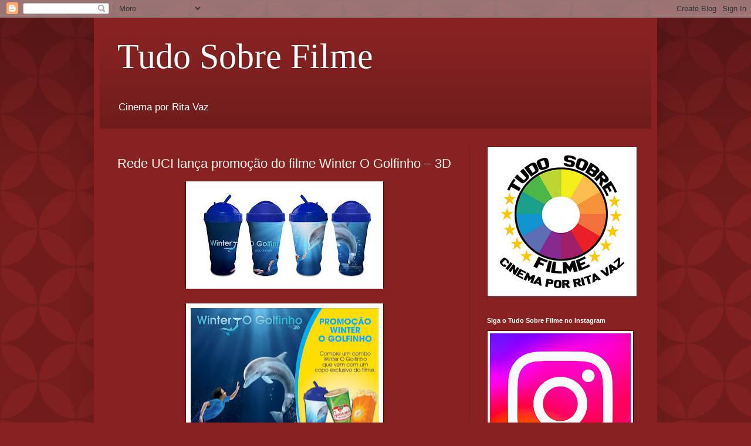

--- FILE ---
content_type: text/html; charset=UTF-8
request_url: http://www.tudosobrefilme.com.br/2011/10/rede-uci-lanca-promocao-do-filme-winter.html
body_size: 14598
content:
<!DOCTYPE html>
<html class='v2' dir='ltr' lang='pt-BR'>
<head>
<link href='https://www.blogger.com/static/v1/widgets/335934321-css_bundle_v2.css' rel='stylesheet' type='text/css'/>
<meta content='width=1100' name='viewport'/>
<meta content='text/html; charset=UTF-8' http-equiv='Content-Type'/>
<meta content='blogger' name='generator'/>
<link href='http://www.tudosobrefilme.com.br/favicon.ico' rel='icon' type='image/x-icon'/>
<link href='http://www.tudosobrefilme.com.br/2011/10/rede-uci-lanca-promocao-do-filme-winter.html' rel='canonical'/>
<link rel="alternate" type="application/atom+xml" title="Tudo Sobre Filme  - Atom" href="http://www.tudosobrefilme.com.br/feeds/posts/default" />
<link rel="alternate" type="application/rss+xml" title="Tudo Sobre Filme  - RSS" href="http://www.tudosobrefilme.com.br/feeds/posts/default?alt=rss" />
<link rel="service.post" type="application/atom+xml" title="Tudo Sobre Filme  - Atom" href="https://www.blogger.com/feeds/1190572944538169148/posts/default" />

<link rel="alternate" type="application/atom+xml" title="Tudo Sobre Filme  - Atom" href="http://www.tudosobrefilme.com.br/feeds/7585629153763589983/comments/default" />
<!--Can't find substitution for tag [blog.ieCssRetrofitLinks]-->
<link href='https://blogger.googleusercontent.com/img/b/R29vZ2xl/AVvXsEiLKvtLYsR5wB8iZ1Nrya3YF0ionf2v4Xs7hnLv6vqgc5aUEAgg69OL3kwwnSNW_CIrUW9xsGjzSHWX729dKL0Db-lu8skZnaZPA2IMlmYAH19GcG7EzvFj4CQ6UcMh1RQMoydIPQBjjOk/s320/Copos+-+promo%25C3%25A7%25C3%25A3o+-+Winter+-+O+Golfinho.jpg' rel='image_src'/>
<meta content='http://www.tudosobrefilme.com.br/2011/10/rede-uci-lanca-promocao-do-filme-winter.html' property='og:url'/>
<meta content='Rede UCI lança promoção do filme Winter O Golfinho – 3D' property='og:title'/>
<meta content='  Com a chegada do mês das crianças, a UCI traz um presente em dose dupla para os pequenos. A partir do próximo dia 14, a rede exibe, em tod...' property='og:description'/>
<meta content='https://blogger.googleusercontent.com/img/b/R29vZ2xl/AVvXsEiLKvtLYsR5wB8iZ1Nrya3YF0ionf2v4Xs7hnLv6vqgc5aUEAgg69OL3kwwnSNW_CIrUW9xsGjzSHWX729dKL0Db-lu8skZnaZPA2IMlmYAH19GcG7EzvFj4CQ6UcMh1RQMoydIPQBjjOk/w1200-h630-p-k-no-nu/Copos+-+promo%25C3%25A7%25C3%25A3o+-+Winter+-+O+Golfinho.jpg' property='og:image'/>
<title>Tudo Sobre Filme : Rede UCI lança promoção do filme Winter O Golfinho &#8211; 3D</title>
<style id='page-skin-1' type='text/css'><!--
/*
-----------------------------------------------
Blogger Template Style
Name:     Simple
Designer: Blogger
URL:      www.blogger.com
----------------------------------------------- */
/* Content
----------------------------------------------- */
body {
font: normal normal 12px Arial, Tahoma, Helvetica, FreeSans, sans-serif;
color: #fff5ee;
background: #882222 url(//themes.googleusercontent.com/image?id=0BwVBOzw_-hbMODkzNDVjYTEtYzNiYi00YjRkLThkZjAtOGM0MGI5NzRhZjM4) repeat scroll top left;
padding: 0 40px 40px 40px;
}
html body .region-inner {
min-width: 0;
max-width: 100%;
width: auto;
}
h2 {
font-size: 22px;
}
a:link {
text-decoration:none;
color: #ffffcc;
}
a:visited {
text-decoration:none;
color: #ddbb99;
}
a:hover {
text-decoration:underline;
color: #ffffff;
}
.body-fauxcolumn-outer .fauxcolumn-inner {
background: transparent none repeat scroll top left;
_background-image: none;
}
.body-fauxcolumn-outer .cap-top {
position: absolute;
z-index: 1;
height: 400px;
width: 100%;
}
.body-fauxcolumn-outer .cap-top .cap-left {
width: 100%;
background: transparent url(https://resources.blogblog.com/blogblog/data/1kt/simple/gradients_deep.png) repeat-x scroll top left;
_background-image: none;
}
.content-outer {
-moz-box-shadow: 0 0 40px rgba(0, 0, 0, .15);
-webkit-box-shadow: 0 0 5px rgba(0, 0, 0, .15);
-goog-ms-box-shadow: 0 0 10px #333333;
box-shadow: 0 0 40px rgba(0, 0, 0, .15);
margin-bottom: 1px;
}
.content-inner {
padding: 10px 10px;
}
.content-inner {
background-color: #882222;
}
/* Header
----------------------------------------------- */
.header-outer {
background: transparent url(https://resources.blogblog.com/blogblog/data/1kt/simple/gradients_deep.png) repeat-x scroll 0 -400px;
_background-image: none;
}
.Header h1 {
font: normal normal 60px Georgia, Utopia, 'Palatino Linotype', Palatino, serif;
color: #ffffff;
text-shadow: -1px -1px 1px rgba(0, 0, 0, .2);
}
.Header h1 a {
color: #ffffff;
}
.Header .description {
font-size: 140%;
color: #ffffff;
}
.header-inner .Header .titlewrapper {
padding: 22px 30px;
}
.header-inner .Header .descriptionwrapper {
padding: 0 30px;
}
/* Tabs
----------------------------------------------- */
.tabs-inner .section:first-child {
border-top: 0 solid #772222;
}
.tabs-inner .section:first-child ul {
margin-top: -0;
border-top: 0 solid #772222;
border-left: 0 solid #772222;
border-right: 0 solid #772222;
}
.tabs-inner .widget ul {
background: #662222 none repeat-x scroll 0 -800px;
_background-image: none;
border-bottom: 1px solid #772222;
margin-top: 1px;
margin-left: -30px;
margin-right: -30px;
}
.tabs-inner .widget li a {
display: inline-block;
padding: .6em 1em;
font: normal normal 14px Arial, Tahoma, Helvetica, FreeSans, sans-serif;
color: #ffffcc;
border-left: 1px solid #882222;
border-right: 0 solid #772222;
}
.tabs-inner .widget li:first-child a {
border-left: none;
}
.tabs-inner .widget li.selected a, .tabs-inner .widget li a:hover {
color: #ffffff;
background-color: #552222;
text-decoration: none;
}
/* Columns
----------------------------------------------- */
.main-outer {
border-top: 0 solid #772222;
}
.fauxcolumn-left-outer .fauxcolumn-inner {
border-right: 1px solid #772222;
}
.fauxcolumn-right-outer .fauxcolumn-inner {
border-left: 1px solid #772222;
}
/* Headings
----------------------------------------------- */
div.widget > h2,
div.widget h2.title {
margin: 0 0 1em 0;
font: normal bold 11px Arial, Tahoma, Helvetica, FreeSans, sans-serif;
color: #ffffff;
}
/* Widgets
----------------------------------------------- */
.widget .zippy {
color: #999999;
text-shadow: 2px 2px 1px rgba(0, 0, 0, .1);
}
.widget .popular-posts ul {
list-style: none;
}
/* Posts
----------------------------------------------- */
h2.date-header {
font: normal bold 11px Arial, Tahoma, Helvetica, FreeSans, sans-serif;
}
.date-header span {
background-color: transparent;
color: #fff5ee;
padding: inherit;
letter-spacing: inherit;
margin: inherit;
}
.main-inner {
padding-top: 30px;
padding-bottom: 30px;
}
.main-inner .column-center-inner {
padding: 0 15px;
}
.main-inner .column-center-inner .section {
margin: 0 15px;
}
.post {
margin: 0 0 25px 0;
}
h3.post-title, .comments h4 {
font: normal normal 22px Arial, Tahoma, Helvetica, FreeSans, sans-serif;
margin: .75em 0 0;
}
.post-body {
font-size: 110%;
line-height: 1.4;
position: relative;
}
.post-body img, .post-body .tr-caption-container, .Profile img, .Image img,
.BlogList .item-thumbnail img {
padding: 4px;
background: #ffffff;
border: 1px solid #660000;
-moz-box-shadow: 1px 1px 5px rgba(0, 0, 0, .1);
-webkit-box-shadow: 1px 1px 5px rgba(0, 0, 0, .1);
box-shadow: 1px 1px 5px rgba(0, 0, 0, .1);
}
.post-body img, .post-body .tr-caption-container {
padding: 8px;
}
.post-body .tr-caption-container {
color: #333333;
}
.post-body .tr-caption-container img {
padding: 0;
background: transparent;
border: none;
-moz-box-shadow: 0 0 0 rgba(0, 0, 0, .1);
-webkit-box-shadow: 0 0 0 rgba(0, 0, 0, .1);
box-shadow: 0 0 0 rgba(0, 0, 0, .1);
}
.post-header {
margin: 0 0 1.5em;
line-height: 1.6;
font-size: 90%;
}
.post-footer {
margin: 20px -2px 0;
padding: 5px 10px;
color: #eeddcc;
background-color: #772222;
border-bottom: 1px solid transparent;
line-height: 1.6;
font-size: 90%;
}
#comments .comment-author {
padding-top: 1.5em;
border-top: 1px solid #772222;
background-position: 0 1.5em;
}
#comments .comment-author:first-child {
padding-top: 0;
border-top: none;
}
.avatar-image-container {
margin: .2em 0 0;
}
#comments .avatar-image-container img {
border: 1px solid #660000;
}
/* Comments
----------------------------------------------- */
.comments .comments-content .icon.blog-author {
background-repeat: no-repeat;
background-image: url([data-uri]);
}
.comments .comments-content .loadmore a {
border-top: 1px solid #999999;
border-bottom: 1px solid #999999;
}
.comments .comment-thread.inline-thread {
background-color: #772222;
}
.comments .continue {
border-top: 2px solid #999999;
}
/* Accents
---------------------------------------------- */
.section-columns td.columns-cell {
border-left: 1px solid #772222;
}
.blog-pager {
background: transparent none no-repeat scroll top center;
}
.blog-pager-older-link, .home-link,
.blog-pager-newer-link {
background-color: #882222;
padding: 5px;
}
.footer-outer {
border-top: 0 dashed #bbbbbb;
}
/* Mobile
----------------------------------------------- */
body.mobile  {
background-size: auto;
}
.mobile .body-fauxcolumn-outer {
background: transparent none repeat scroll top left;
}
.mobile .body-fauxcolumn-outer .cap-top {
background-size: 100% auto;
}
.mobile .content-outer {
-webkit-box-shadow: 0 0 3px rgba(0, 0, 0, .15);
box-shadow: 0 0 3px rgba(0, 0, 0, .15);
}
.mobile .tabs-inner .widget ul {
margin-left: 0;
margin-right: 0;
}
.mobile .post {
margin: 0;
}
.mobile .main-inner .column-center-inner .section {
margin: 0;
}
.mobile .date-header span {
padding: 0.1em 10px;
margin: 0 -10px;
}
.mobile h3.post-title {
margin: 0;
}
.mobile .blog-pager {
background: transparent none no-repeat scroll top center;
}
.mobile .footer-outer {
border-top: none;
}
.mobile .main-inner, .mobile .footer-inner {
background-color: #882222;
}
.mobile-index-contents {
color: #fff5ee;
}
.mobile-link-button {
background-color: #ffffcc;
}
.mobile-link-button a:link, .mobile-link-button a:visited {
color: #882222;
}
.mobile .tabs-inner .section:first-child {
border-top: none;
}
.mobile .tabs-inner .PageList .widget-content {
background-color: #552222;
color: #ffffff;
border-top: 1px solid #772222;
border-bottom: 1px solid #772222;
}
.mobile .tabs-inner .PageList .widget-content .pagelist-arrow {
border-left: 1px solid #772222;
}

--></style>
<style id='template-skin-1' type='text/css'><!--
body {
min-width: 960px;
}
.content-outer, .content-fauxcolumn-outer, .region-inner {
min-width: 960px;
max-width: 960px;
_width: 960px;
}
.main-inner .columns {
padding-left: 0;
padding-right: 310px;
}
.main-inner .fauxcolumn-center-outer {
left: 0;
right: 310px;
/* IE6 does not respect left and right together */
_width: expression(this.parentNode.offsetWidth -
parseInt("0") -
parseInt("310px") + 'px');
}
.main-inner .fauxcolumn-left-outer {
width: 0;
}
.main-inner .fauxcolumn-right-outer {
width: 310px;
}
.main-inner .column-left-outer {
width: 0;
right: 100%;
margin-left: -0;
}
.main-inner .column-right-outer {
width: 310px;
margin-right: -310px;
}
#layout {
min-width: 0;
}
#layout .content-outer {
min-width: 0;
width: 800px;
}
#layout .region-inner {
min-width: 0;
width: auto;
}
body#layout div.add_widget {
padding: 8px;
}
body#layout div.add_widget a {
margin-left: 32px;
}
--></style>
<style>
    body {background-image:url(\/\/themes.googleusercontent.com\/image?id=0BwVBOzw_-hbMODkzNDVjYTEtYzNiYi00YjRkLThkZjAtOGM0MGI5NzRhZjM4);}
    
@media (max-width: 200px) { body {background-image:url(\/\/themes.googleusercontent.com\/image?id=0BwVBOzw_-hbMODkzNDVjYTEtYzNiYi00YjRkLThkZjAtOGM0MGI5NzRhZjM4&options=w200);}}
@media (max-width: 400px) and (min-width: 201px) { body {background-image:url(\/\/themes.googleusercontent.com\/image?id=0BwVBOzw_-hbMODkzNDVjYTEtYzNiYi00YjRkLThkZjAtOGM0MGI5NzRhZjM4&options=w400);}}
@media (max-width: 800px) and (min-width: 401px) { body {background-image:url(\/\/themes.googleusercontent.com\/image?id=0BwVBOzw_-hbMODkzNDVjYTEtYzNiYi00YjRkLThkZjAtOGM0MGI5NzRhZjM4&options=w800);}}
@media (max-width: 1200px) and (min-width: 801px) { body {background-image:url(\/\/themes.googleusercontent.com\/image?id=0BwVBOzw_-hbMODkzNDVjYTEtYzNiYi00YjRkLThkZjAtOGM0MGI5NzRhZjM4&options=w1200);}}
/* Last tag covers anything over one higher than the previous max-size cap. */
@media (min-width: 1201px) { body {background-image:url(\/\/themes.googleusercontent.com\/image?id=0BwVBOzw_-hbMODkzNDVjYTEtYzNiYi00YjRkLThkZjAtOGM0MGI5NzRhZjM4&options=w1600);}}
  </style>
<link href='https://www.blogger.com/dyn-css/authorization.css?targetBlogID=1190572944538169148&amp;zx=e538e7b3-18f3-4fc5-934c-fc3d939adf12' media='none' onload='if(media!=&#39;all&#39;)media=&#39;all&#39;' rel='stylesheet'/><noscript><link href='https://www.blogger.com/dyn-css/authorization.css?targetBlogID=1190572944538169148&amp;zx=e538e7b3-18f3-4fc5-934c-fc3d939adf12' rel='stylesheet'/></noscript>
<meta name='google-adsense-platform-account' content='ca-host-pub-1556223355139109'/>
<meta name='google-adsense-platform-domain' content='blogspot.com'/>

<!-- data-ad-client=ca-pub-1134397007587808 -->

</head>
<body class='loading variant-deep'>
<div class='navbar section' id='navbar' name='Navbar'><div class='widget Navbar' data-version='1' id='Navbar1'><script type="text/javascript">
    function setAttributeOnload(object, attribute, val) {
      if(window.addEventListener) {
        window.addEventListener('load',
          function(){ object[attribute] = val; }, false);
      } else {
        window.attachEvent('onload', function(){ object[attribute] = val; });
      }
    }
  </script>
<div id="navbar-iframe-container"></div>
<script type="text/javascript" src="https://apis.google.com/js/platform.js"></script>
<script type="text/javascript">
      gapi.load("gapi.iframes:gapi.iframes.style.bubble", function() {
        if (gapi.iframes && gapi.iframes.getContext) {
          gapi.iframes.getContext().openChild({
              url: 'https://www.blogger.com/navbar/1190572944538169148?po\x3d7585629153763589983\x26origin\x3dhttp://www.tudosobrefilme.com.br',
              where: document.getElementById("navbar-iframe-container"),
              id: "navbar-iframe"
          });
        }
      });
    </script><script type="text/javascript">
(function() {
var script = document.createElement('script');
script.type = 'text/javascript';
script.src = '//pagead2.googlesyndication.com/pagead/js/google_top_exp.js';
var head = document.getElementsByTagName('head')[0];
if (head) {
head.appendChild(script);
}})();
</script>
</div></div>
<div class='body-fauxcolumns'>
<div class='fauxcolumn-outer body-fauxcolumn-outer'>
<div class='cap-top'>
<div class='cap-left'></div>
<div class='cap-right'></div>
</div>
<div class='fauxborder-left'>
<div class='fauxborder-right'></div>
<div class='fauxcolumn-inner'>
</div>
</div>
<div class='cap-bottom'>
<div class='cap-left'></div>
<div class='cap-right'></div>
</div>
</div>
</div>
<div class='content'>
<div class='content-fauxcolumns'>
<div class='fauxcolumn-outer content-fauxcolumn-outer'>
<div class='cap-top'>
<div class='cap-left'></div>
<div class='cap-right'></div>
</div>
<div class='fauxborder-left'>
<div class='fauxborder-right'></div>
<div class='fauxcolumn-inner'>
</div>
</div>
<div class='cap-bottom'>
<div class='cap-left'></div>
<div class='cap-right'></div>
</div>
</div>
</div>
<div class='content-outer'>
<div class='content-cap-top cap-top'>
<div class='cap-left'></div>
<div class='cap-right'></div>
</div>
<div class='fauxborder-left content-fauxborder-left'>
<div class='fauxborder-right content-fauxborder-right'></div>
<div class='content-inner'>
<header>
<div class='header-outer'>
<div class='header-cap-top cap-top'>
<div class='cap-left'></div>
<div class='cap-right'></div>
</div>
<div class='fauxborder-left header-fauxborder-left'>
<div class='fauxborder-right header-fauxborder-right'></div>
<div class='region-inner header-inner'>
<div class='header section' id='header' name='Cabeçalho'><div class='widget Header' data-version='1' id='Header1'>
<div id='header-inner'>
<div class='titlewrapper'>
<h1 class='title'>
<a href='http://www.tudosobrefilme.com.br/'>
Tudo Sobre Filme 
</a>
</h1>
</div>
<div class='descriptionwrapper'>
<p class='description'><span>Cinema por Rita Vaz </span></p>
</div>
</div>
</div></div>
</div>
</div>
<div class='header-cap-bottom cap-bottom'>
<div class='cap-left'></div>
<div class='cap-right'></div>
</div>
</div>
</header>
<div class='tabs-outer'>
<div class='tabs-cap-top cap-top'>
<div class='cap-left'></div>
<div class='cap-right'></div>
</div>
<div class='fauxborder-left tabs-fauxborder-left'>
<div class='fauxborder-right tabs-fauxborder-right'></div>
<div class='region-inner tabs-inner'>
<div class='tabs no-items section' id='crosscol' name='Entre colunas'></div>
<div class='tabs no-items section' id='crosscol-overflow' name='Cross-Column 2'></div>
</div>
</div>
<div class='tabs-cap-bottom cap-bottom'>
<div class='cap-left'></div>
<div class='cap-right'></div>
</div>
</div>
<div class='main-outer'>
<div class='main-cap-top cap-top'>
<div class='cap-left'></div>
<div class='cap-right'></div>
</div>
<div class='fauxborder-left main-fauxborder-left'>
<div class='fauxborder-right main-fauxborder-right'></div>
<div class='region-inner main-inner'>
<div class='columns fauxcolumns'>
<div class='fauxcolumn-outer fauxcolumn-center-outer'>
<div class='cap-top'>
<div class='cap-left'></div>
<div class='cap-right'></div>
</div>
<div class='fauxborder-left'>
<div class='fauxborder-right'></div>
<div class='fauxcolumn-inner'>
</div>
</div>
<div class='cap-bottom'>
<div class='cap-left'></div>
<div class='cap-right'></div>
</div>
</div>
<div class='fauxcolumn-outer fauxcolumn-left-outer'>
<div class='cap-top'>
<div class='cap-left'></div>
<div class='cap-right'></div>
</div>
<div class='fauxborder-left'>
<div class='fauxborder-right'></div>
<div class='fauxcolumn-inner'>
</div>
</div>
<div class='cap-bottom'>
<div class='cap-left'></div>
<div class='cap-right'></div>
</div>
</div>
<div class='fauxcolumn-outer fauxcolumn-right-outer'>
<div class='cap-top'>
<div class='cap-left'></div>
<div class='cap-right'></div>
</div>
<div class='fauxborder-left'>
<div class='fauxborder-right'></div>
<div class='fauxcolumn-inner'>
</div>
</div>
<div class='cap-bottom'>
<div class='cap-left'></div>
<div class='cap-right'></div>
</div>
</div>
<!-- corrects IE6 width calculation -->
<div class='columns-inner'>
<div class='column-center-outer'>
<div class='column-center-inner'>
<div class='main section' id='main' name='Principal'><div class='widget Blog' data-version='1' id='Blog1'>
<div class='blog-posts hfeed'>

          <div class="date-outer">
        

          <div class="date-posts">
        
<div class='post-outer'>
<div class='post hentry uncustomized-post-template' itemprop='blogPost' itemscope='itemscope' itemtype='http://schema.org/BlogPosting'>
<meta content='https://blogger.googleusercontent.com/img/b/R29vZ2xl/AVvXsEiLKvtLYsR5wB8iZ1Nrya3YF0ionf2v4Xs7hnLv6vqgc5aUEAgg69OL3kwwnSNW_CIrUW9xsGjzSHWX729dKL0Db-lu8skZnaZPA2IMlmYAH19GcG7EzvFj4CQ6UcMh1RQMoydIPQBjjOk/s320/Copos+-+promo%25C3%25A7%25C3%25A3o+-+Winter+-+O+Golfinho.jpg' itemprop='image_url'/>
<meta content='1190572944538169148' itemprop='blogId'/>
<meta content='7585629153763589983' itemprop='postId'/>
<a name='7585629153763589983'></a>
<h3 class='post-title entry-title' itemprop='name'>
Rede UCI lança promoção do filme Winter O Golfinho &#8211; 3D
</h3>
<div class='post-header'>
<div class='post-header-line-1'></div>
</div>
<div class='post-body entry-content' id='post-body-7585629153763589983' itemprop='description articleBody'>
<div class="separator" style="clear: both; text-align: center;"><a href="https://blogger.googleusercontent.com/img/b/R29vZ2xl/AVvXsEiLKvtLYsR5wB8iZ1Nrya3YF0ionf2v4Xs7hnLv6vqgc5aUEAgg69OL3kwwnSNW_CIrUW9xsGjzSHWX729dKL0Db-lu8skZnaZPA2IMlmYAH19GcG7EzvFj4CQ6UcMh1RQMoydIPQBjjOk/s1600/Copos+-+promo%25C3%25A7%25C3%25A3o+-+Winter+-+O+Golfinho.jpg" imageanchor="1" style="margin-left: 1em; margin-right: 1em;"><img border="0" height="167px" kca="true" src="https://blogger.googleusercontent.com/img/b/R29vZ2xl/AVvXsEiLKvtLYsR5wB8iZ1Nrya3YF0ionf2v4Xs7hnLv6vqgc5aUEAgg69OL3kwwnSNW_CIrUW9xsGjzSHWX729dKL0Db-lu8skZnaZPA2IMlmYAH19GcG7EzvFj4CQ6UcMh1RQMoydIPQBjjOk/s320/Copos+-+promo%25C3%25A7%25C3%25A3o+-+Winter+-+O+Golfinho.jpg" width="320px" /></a></div><br />
<div class="separator" style="clear: both; text-align: center;"><a href="https://blogger.googleusercontent.com/img/b/R29vZ2xl/AVvXsEjOxZ-RZ99L10s5PFyufcfYF7E9hPh1uat73p8R01u8jxU4vPDLdWzUdETCDz18SrH1vy5_biFw-v0PrPJmlpraLlrioztSX4xBH-VMiNevbEOePPKrGEvNM4AAA1YS1RMZ5zvwQSDl49U/s1600/Promo%25C3%25A7%25C3%25A3o+Winter+-+O+Golfinho.jpg" imageanchor="1" style="margin-left: 1em; margin-right: 1em;"><img border="0" height="289px" kca="true" src="https://blogger.googleusercontent.com/img/b/R29vZ2xl/AVvXsEjOxZ-RZ99L10s5PFyufcfYF7E9hPh1uat73p8R01u8jxU4vPDLdWzUdETCDz18SrH1vy5_biFw-v0PrPJmlpraLlrioztSX4xBH-VMiNevbEOePPKrGEvNM4AAA1YS1RMZ5zvwQSDl49U/s320/Promo%25C3%25A7%25C3%25A3o+Winter+-+O+Golfinho.jpg" width="320px" /></a></div><br />
Com a chegada do mês das crianças, a UCI traz um presente em dose dupla para os pequenos. A partir do próximo dia 14, a rede exibe, em todos os seus cinemas, o filme &#8220;Winter O Golfinho&#8221; em 3D. A estreia ainda virá acompanhada de uma promoção exclusiva: na compra de um combo &#8220;Winter O Gofinho&#8221;, o espectador leva um copo exclusivo e personalizado do filme.<br />
<br />
<br />
O longa traz a história de um simpático golfinho fêmea que perdeu a barbatana da cauda ao ficar preso numa armadilha para caranguejos no litoral da Florida, nos Estados Unidos. Winter é transportada para o aquário marinho de Clearwater, onde irá surpreender os veterinários com o seu carisma e recuperação. <br />
<br />
Vale a pena conferir a história de coragem deste golfinho e participar da promoção exclusiva da Rede UCI (válida até os estoques esgotarem). Para mais informações sobre o filme, a programação e os cinemas da rede UCI, acesse o site (www.ucicinemas.com.br) e/ou as redes sociais (<a href="http://www.ucicinemas.com.br/redes+sociais">www.ucicinemas.com.br/redes+sociais</a>).
<div style='clear: both;'></div>
</div>
<div class='post-footer'>
<div class='post-footer-line post-footer-line-1'>
<span class='post-author vcard'>
</span>
<span class='post-timestamp'>
</span>
<span class='post-comment-link'>
</span>
<span class='post-icons'>
<span class='item-action'>
<a href='https://www.blogger.com/email-post/1190572944538169148/7585629153763589983' title='Enviar esta postagem'>
<img alt='' class='icon-action' height='13' src='https://resources.blogblog.com/img/icon18_email.gif' width='18'/>
</a>
</span>
<span class='item-control blog-admin pid-554310845'>
<a href='https://www.blogger.com/post-edit.g?blogID=1190572944538169148&postID=7585629153763589983&from=pencil' title='Editar post'>
<img alt='' class='icon-action' height='18' src='https://resources.blogblog.com/img/icon18_edit_allbkg.gif' width='18'/>
</a>
</span>
</span>
<div class='post-share-buttons goog-inline-block'>
<a class='goog-inline-block share-button sb-email' href='https://www.blogger.com/share-post.g?blogID=1190572944538169148&postID=7585629153763589983&target=email' target='_blank' title='Enviar por e-mail'><span class='share-button-link-text'>Enviar por e-mail</span></a><a class='goog-inline-block share-button sb-blog' href='https://www.blogger.com/share-post.g?blogID=1190572944538169148&postID=7585629153763589983&target=blog' onclick='window.open(this.href, "_blank", "height=270,width=475"); return false;' target='_blank' title='Postar no blog!'><span class='share-button-link-text'>Postar no blog!</span></a><a class='goog-inline-block share-button sb-twitter' href='https://www.blogger.com/share-post.g?blogID=1190572944538169148&postID=7585629153763589983&target=twitter' target='_blank' title='Compartilhar no X'><span class='share-button-link-text'>Compartilhar no X</span></a><a class='goog-inline-block share-button sb-facebook' href='https://www.blogger.com/share-post.g?blogID=1190572944538169148&postID=7585629153763589983&target=facebook' onclick='window.open(this.href, "_blank", "height=430,width=640"); return false;' target='_blank' title='Compartilhar no Facebook'><span class='share-button-link-text'>Compartilhar no Facebook</span></a><a class='goog-inline-block share-button sb-pinterest' href='https://www.blogger.com/share-post.g?blogID=1190572944538169148&postID=7585629153763589983&target=pinterest' target='_blank' title='Compartilhar com o Pinterest'><span class='share-button-link-text'>Compartilhar com o Pinterest</span></a>
</div>
</div>
<div class='post-footer-line post-footer-line-2'>
<span class='post-labels'>
</span>
</div>
<div class='post-footer-line post-footer-line-3'>
<span class='post-location'>
</span>
</div>
</div>
</div>
<div class='comments' id='comments'>
<a name='comments'></a>
<h4>Nenhum comentário:</h4>
<div id='Blog1_comments-block-wrapper'>
<dl class='avatar-comment-indent' id='comments-block'>
</dl>
</div>
<p class='comment-footer'>
<a href='https://www.blogger.com/comment/fullpage/post/1190572944538169148/7585629153763589983' onclick='javascript:window.open(this.href, "bloggerPopup", "toolbar=0,location=0,statusbar=1,menubar=0,scrollbars=yes,width=640,height=500"); return false;'>Postar um comentário</a>
</p>
</div>
</div>

        </div></div>
      
</div>
<div class='blog-pager' id='blog-pager'>
<span id='blog-pager-newer-link'>
<a class='blog-pager-newer-link' href='http://www.tudosobrefilme.com.br/2011/10/jedicon-pr-2011.html' id='Blog1_blog-pager-newer-link' title='Postagem mais recente'>Postagem mais recente</a>
</span>
<span id='blog-pager-older-link'>
<a class='blog-pager-older-link' href='http://www.tudosobrefilme.com.br/2011/10/quer-viajar-para-muito-longe.html' id='Blog1_blog-pager-older-link' title='Postagem mais antiga'>Postagem mais antiga</a>
</span>
<a class='home-link' href='http://www.tudosobrefilme.com.br/'>Página inicial</a>
</div>
<div class='clear'></div>
<div class='post-feeds'>
<div class='feed-links'>
Assinar:
<a class='feed-link' href='http://www.tudosobrefilme.com.br/feeds/7585629153763589983/comments/default' target='_blank' type='application/atom+xml'>Postar comentários (Atom)</a>
</div>
</div>
</div><div class='widget FeaturedPost' data-version='1' id='FeaturedPost1'>
<div class='post-summary'>
<h3><a href='http://www.tudosobrefilme.com.br/2026/01/revelado-o-cartaz-de-velhos-bandidos.html'>Revelado o cartaz de &#39;Velhos Bandidos&#39;</a></h3>
<p>
Comédia de ação de Claudio Torres chega aos cinemas em 26 de março A Paris Filmes divulgou hoje, 15 de janeiro, o cartaz oficial de Velhos B...
</p>
</div>
<style type='text/css'>
    .image {
      width: 100%;
    }
  </style>
<div class='clear'></div>
</div><div class='widget PopularPosts' data-version='1' id='PopularPosts1'>
<div class='widget-content popular-posts'>
<ul>
<li>
<div class='item-content'>
<div class='item-thumbnail'>
<a href='http://www.tudosobrefilme.com.br/2022/03/programacao-sesc-digital.html' target='_blank'>
<img alt='' border='0' src='https://blogger.googleusercontent.com/img/a/AVvXsEiPaVwTfMVCyNOwPNMx6TXMOXSAnZXX4Dn0s3v5TFPbXtchcyUYDfoiYVOVq05taFfofzVeNgFs4w8MCidPebKC3LLYS-K6Xc0FiMPvbhcu1j6NFhFQtKrtA-qQN1p0yxkBPj96ylASjIIIEcX_igAg6ysGp_-Ps4XGbHDm8RGCmHTr4sUycAj9ikCglw=w72-h72-p-k-no-nu'/>
</a>
</div>
<div class='item-title'><a href='http://www.tudosobrefilme.com.br/2022/03/programacao-sesc-digital.html'>Programação  SESC DIGITAL</a></div>
<div class='item-snippet'>A VIDA DE DIANE, de Kent Jones, O DESCONHECIDO DE SHANDIGOR, de Jean-Louis Roy e HISTÓRIAS QUE SÓ EXISTEM QUANDO LEMBRADAS, de Julia Murat, ...</div>
</div>
<div style='clear: both;'></div>
</li>
<li>
<div class='item-content'>
<div class='item-thumbnail'>
<a href='http://www.tudosobrefilme.com.br/2024/12/programacao-cinesystem.html' target='_blank'>
<img alt='' border='0' src='https://blogger.googleusercontent.com/img/b/R29vZ2xl/AVvXsEim8y_8Mo1paWIGo-Oz4EI6I4eBKKstdFWm46zG8S5TAZKImVyiiLzfq7n0-4BQ-GbOL1XAlN3PFMAZCjtTiE_RAa10U8NLuDpy-vt-FcFmp5zUpmonMFRr5sE6NcXSnNdGcdyF_ZolNqPy35BDoAkq2ArtyOaJlvspAF7vy6ycu9jahF4XunzC9JtUkprN/w72-h72-p-k-no-nu/10.jpg'/>
</a>
</div>
<div class='item-title'><a href='http://www.tudosobrefilme.com.br/2024/12/programacao-cinesystem.html'>Programação- Cinesystem</a></div>
<div class='item-snippet'>ESTREIAS&#160; &#160;   Mufasa - O rei leão (Disney) 1h58 (10) -   &#160;   Cine Atelier: &#160;   Como ganhar milhões antes que a avó morra (Paris) 2h07 (10) -...</div>
</div>
<div style='clear: both;'></div>
</li>
<li>
<div class='item-content'>
<div class='item-thumbnail'>
<a href='http://www.tudosobrefilme.com.br/2025/06/programacao-cinesystem.html' target='_blank'>
<img alt='' border='0' src='https://blogger.googleusercontent.com/img/b/R29vZ2xl/AVvXsEjHqi-eFQAkDXGTMN_Zxa-YrweS-pjJicB1FUCyiuhIaLH2_32gO2D4RVk4Ut1_Wow6_hHFcyZRcWTixXsGYiAmSIvhpLwyMYqsKp-oUsrxekTfsdKKENrUwe5tfwOoXMRC62GgaleDJUfqqCY4mM8K4G-s-yUb1UdaGgu0KzSSloRBuE6ChR7T_PdH1TD4/w72-h72-p-k-no-nu/10.jpg'/>
</a>
</div>
<div class='item-title'><a href='http://www.tudosobrefilme.com.br/2025/06/programacao-cinesystem.html'>Programação Cinesystem</a></div>
<div class='item-snippet'>ESTREIAS   Elio [Elio] (Disney) 1h40 (L)  Extermínio: A Evolução [28 years later] (Sony) 1h55 (18)&#160;   ESTREIAS exclusivas CINESYSTEM BELAS A...</div>
</div>
<div style='clear: both;'></div>
</li>
</ul>
<div class='clear'></div>
</div>
</div></div>
</div>
</div>
<div class='column-left-outer'>
<div class='column-left-inner'>
<aside>
</aside>
</div>
</div>
<div class='column-right-outer'>
<div class='column-right-inner'>
<aside>
<div class='sidebar section' id='sidebar-right-1'><div class='widget Image' data-version='1' id='Image1'>
<div class='widget-content'>
<img alt='' height='247' id='Image1_img' src='https://blogger.googleusercontent.com/img/b/R29vZ2xl/AVvXsEgqSR8vsNE43Lcs58dnGC4dB7kUN5fHFWv5uKxl1lhN_VoBAsGJjP0CU6Xi-2OjCY4YmZvOhBOUzRg3W6Q4v5y8hyOe8ZpCKjn53wsATMYWSGvwRgvWoXwZ9v5Dfs-3wPAVdoa-FBcmpNlF/s1600/Captura+de+tela+2020-06-04+19.31.09.png' width='246'/>
<br/>
</div>
<div class='clear'></div>
</div><div class='widget Image' data-version='1' id='Image3'>
<h2>Siga o Tudo Sobre Filme no Instagram</h2>
<div class='widget-content'>
<a href='https://www.instagram.com/ritavazm_'>
<img alt='Siga o Tudo Sobre Filme no Instagram' height='240' id='Image3_img' src='https://blogger.googleusercontent.com/img/a/AVvXsEh3XXyYi-BjQ4-HwSyh-2PbYxAKLyPIDb71-EiK70Sr2Zw8ZenP3izdB1EcsKPEMZQu7QlO-pnAz1VqOC6g4lvK8nA2cSRW7qbxsYWnhfnhvSBISOdex_nkRqnYqWIklXSgJL0Ff35i_DkD_KP66yfLylAHdnavbzmsG3L66V8NbYKwSoWGNRH3Re9mwg=s240' width='240'/>
</a>
<br/>
</div>
<div class='clear'></div>
</div><div class='widget Image' data-version='1' id='Image4'>
<h2>Dignus Produtos</h2>
<div class='widget-content'>
<a href='https://www.instagram.com/dignusprodutos'>
<img alt='Dignus Produtos' height='89' id='Image4_img' src='https://blogger.googleusercontent.com/img/b/R29vZ2xl/AVvXsEhNjT_ZumdMNBpQ6u21bLLDg1E8RaqJLNZQD2ewytjr_DHRBLQjfIAFF7YtXmTshRBCoSGi0VHjfsBD4IgtLTX8EgeXUQOUxbrrYNKoVE2nV-8qq4agE8jn7buca6obYlkxoQCyIUTp5RjA/s302/2020-11-12+20.43.35+-+Copia.jpg' width='302'/>
</a>
<br/>
<span class='caption'>Produtos Vintage e Colecionáveis</span>
</div>
<div class='clear'></div>
</div><div class='widget BlogSearch' data-version='1' id='BlogSearch1'>
<h2 class='title'>Pesquisar este blog</h2>
<div class='widget-content'>
<div id='BlogSearch1_form'>
<form action='http://www.tudosobrefilme.com.br/search' class='gsc-search-box' target='_top'>
<table cellpadding='0' cellspacing='0' class='gsc-search-box'>
<tbody>
<tr>
<td class='gsc-input'>
<input autocomplete='off' class='gsc-input' name='q' size='10' title='search' type='text' value=''/>
</td>
<td class='gsc-search-button'>
<input class='gsc-search-button' title='search' type='submit' value='Pesquisar'/>
</td>
</tr>
</tbody>
</table>
</form>
</div>
</div>
<div class='clear'></div>
</div><div class='widget PageList' data-version='1' id='PageList1'>
<div class='widget-content'>
<ul>
<li>
<a href='http://www.tudosobrefilme.com.br/'>Página inicial</a>
</li>
</ul>
<div class='clear'></div>
</div>
</div>
<div class='widget Profile' data-version='1' id='Profile1'>
<h2>Quem sou eu</h2>
<div class='widget-content'>
<a href='https://www.blogger.com/profile/12714780225326973959'><img alt='Minha foto' class='profile-img' height='71' src='//blogger.googleusercontent.com/img/b/R29vZ2xl/AVvXsEjq0-xSicS2XxYczJk4Vn6fTLoyl0CcFYwzcGpG9mNGi5N5dB3CKbcX4NtAwsM2o45QRm5-iaHyfa1ahD64YiPAusfaNohRSGyc_vyWTosHtC2llvX837a_s4OqYkFzsfQnlTZQce0CYiayCzwIDzCKmA_j5EEWcoN6Xu7vW9G4DIKuaTQ/s220/437658558_820044489992625_7191613274997361731_n.jpg' width='80'/></a>
<dl class='profile-datablock'>
<dt class='profile-data'>
<a class='profile-name-link g-profile' href='https://www.blogger.com/profile/12714780225326973959' rel='author' style='background-image: url(//www.blogger.com/img/logo-16.png);'>
Rita Vaz
</a>
</dt>
<dd class='profile-textblock'>Graduada em Administração de Empresas, Empresária, Crítica de Cinema, Autora do Site Tudo Sobre Filme. 

Sou fã incondicional da Sétima Arte, desde onde possa me lembrar. </dd>
</dl>
<a class='profile-link' href='https://www.blogger.com/profile/12714780225326973959' rel='author'>Ver meu perfil completo</a>
<div class='clear'></div>
</div>
</div><div class='widget BlogArchive' data-version='1' id='BlogArchive1'>
<h2>Arquivo do blog</h2>
<div class='widget-content'>
<div id='ArchiveList'>
<div id='BlogArchive1_ArchiveList'>
<select id='BlogArchive1_ArchiveMenu'>
<option value=''>Arquivo do blog</option>
<option value='http://www.tudosobrefilme.com.br/2026/01/'>janeiro 2026 (20)</option>
<option value='http://www.tudosobrefilme.com.br/2025/12/'>dezembro 2025 (28)</option>
<option value='http://www.tudosobrefilme.com.br/2025/11/'>novembro 2025 (25)</option>
<option value='http://www.tudosobrefilme.com.br/2025/10/'>outubro 2025 (60)</option>
<option value='http://www.tudosobrefilme.com.br/2025/09/'>setembro 2025 (81)</option>
<option value='http://www.tudosobrefilme.com.br/2025/08/'>agosto 2025 (19)</option>
<option value='http://www.tudosobrefilme.com.br/2025/07/'>julho 2025 (19)</option>
<option value='http://www.tudosobrefilme.com.br/2025/06/'>junho 2025 (44)</option>
<option value='http://www.tudosobrefilme.com.br/2025/05/'>maio 2025 (90)</option>
<option value='http://www.tudosobrefilme.com.br/2025/04/'>abril 2025 (80)</option>
<option value='http://www.tudosobrefilme.com.br/2025/03/'>março 2025 (58)</option>
<option value='http://www.tudosobrefilme.com.br/2025/02/'>fevereiro 2025 (65)</option>
<option value='http://www.tudosobrefilme.com.br/2025/01/'>janeiro 2025 (72)</option>
<option value='http://www.tudosobrefilme.com.br/2024/12/'>dezembro 2024 (95)</option>
<option value='http://www.tudosobrefilme.com.br/2024/11/'>novembro 2024 (143)</option>
<option value='http://www.tudosobrefilme.com.br/2024/10/'>outubro 2024 (162)</option>
<option value='http://www.tudosobrefilme.com.br/2024/09/'>setembro 2024 (115)</option>
<option value='http://www.tudosobrefilme.com.br/2024/08/'>agosto 2024 (105)</option>
<option value='http://www.tudosobrefilme.com.br/2024/07/'>julho 2024 (74)</option>
<option value='http://www.tudosobrefilme.com.br/2024/06/'>junho 2024 (134)</option>
<option value='http://www.tudosobrefilme.com.br/2024/05/'>maio 2024 (168)</option>
<option value='http://www.tudosobrefilme.com.br/2024/04/'>abril 2024 (130)</option>
<option value='http://www.tudosobrefilme.com.br/2024/03/'>março 2024 (130)</option>
<option value='http://www.tudosobrefilme.com.br/2024/02/'>fevereiro 2024 (81)</option>
<option value='http://www.tudosobrefilme.com.br/2024/01/'>janeiro 2024 (81)</option>
<option value='http://www.tudosobrefilme.com.br/2023/12/'>dezembro 2023 (71)</option>
<option value='http://www.tudosobrefilme.com.br/2023/11/'>novembro 2023 (116)</option>
<option value='http://www.tudosobrefilme.com.br/2023/10/'>outubro 2023 (47)</option>
<option value='http://www.tudosobrefilme.com.br/2023/09/'>setembro 2023 (106)</option>
<option value='http://www.tudosobrefilme.com.br/2023/08/'>agosto 2023 (155)</option>
<option value='http://www.tudosobrefilme.com.br/2023/07/'>julho 2023 (78)</option>
<option value='http://www.tudosobrefilme.com.br/2023/06/'>junho 2023 (61)</option>
<option value='http://www.tudosobrefilme.com.br/2023/05/'>maio 2023 (136)</option>
<option value='http://www.tudosobrefilme.com.br/2023/04/'>abril 2023 (108)</option>
<option value='http://www.tudosobrefilme.com.br/2023/03/'>março 2023 (58)</option>
<option value='http://www.tudosobrefilme.com.br/2023/02/'>fevereiro 2023 (106)</option>
<option value='http://www.tudosobrefilme.com.br/2023/01/'>janeiro 2023 (41)</option>
<option value='http://www.tudosobrefilme.com.br/2022/12/'>dezembro 2022 (29)</option>
<option value='http://www.tudosobrefilme.com.br/2022/11/'>novembro 2022 (53)</option>
<option value='http://www.tudosobrefilme.com.br/2022/10/'>outubro 2022 (63)</option>
<option value='http://www.tudosobrefilme.com.br/2022/09/'>setembro 2022 (76)</option>
<option value='http://www.tudosobrefilme.com.br/2022/08/'>agosto 2022 (75)</option>
<option value='http://www.tudosobrefilme.com.br/2022/07/'>julho 2022 (76)</option>
<option value='http://www.tudosobrefilme.com.br/2022/06/'>junho 2022 (101)</option>
<option value='http://www.tudosobrefilme.com.br/2022/05/'>maio 2022 (101)</option>
<option value='http://www.tudosobrefilme.com.br/2022/04/'>abril 2022 (103)</option>
<option value='http://www.tudosobrefilme.com.br/2022/03/'>março 2022 (70)</option>
<option value='http://www.tudosobrefilme.com.br/2022/02/'>fevereiro 2022 (80)</option>
<option value='http://www.tudosobrefilme.com.br/2022/01/'>janeiro 2022 (70)</option>
<option value='http://www.tudosobrefilme.com.br/2021/12/'>dezembro 2021 (39)</option>
<option value='http://www.tudosobrefilme.com.br/2021/11/'>novembro 2021 (80)</option>
<option value='http://www.tudosobrefilme.com.br/2021/10/'>outubro 2021 (73)</option>
<option value='http://www.tudosobrefilme.com.br/2021/09/'>setembro 2021 (117)</option>
<option value='http://www.tudosobrefilme.com.br/2021/08/'>agosto 2021 (102)</option>
<option value='http://www.tudosobrefilme.com.br/2021/07/'>julho 2021 (91)</option>
<option value='http://www.tudosobrefilme.com.br/2021/06/'>junho 2021 (63)</option>
<option value='http://www.tudosobrefilme.com.br/2021/05/'>maio 2021 (51)</option>
<option value='http://www.tudosobrefilme.com.br/2021/04/'>abril 2021 (75)</option>
<option value='http://www.tudosobrefilme.com.br/2021/03/'>março 2021 (54)</option>
<option value='http://www.tudosobrefilme.com.br/2021/02/'>fevereiro 2021 (59)</option>
<option value='http://www.tudosobrefilme.com.br/2021/01/'>janeiro 2021 (52)</option>
<option value='http://www.tudosobrefilme.com.br/2020/12/'>dezembro 2020 (69)</option>
<option value='http://www.tudosobrefilme.com.br/2020/11/'>novembro 2020 (85)</option>
<option value='http://www.tudosobrefilme.com.br/2020/10/'>outubro 2020 (109)</option>
<option value='http://www.tudosobrefilme.com.br/2020/09/'>setembro 2020 (96)</option>
<option value='http://www.tudosobrefilme.com.br/2020/08/'>agosto 2020 (70)</option>
<option value='http://www.tudosobrefilme.com.br/2020/07/'>julho 2020 (45)</option>
<option value='http://www.tudosobrefilme.com.br/2020/06/'>junho 2020 (22)</option>
<option value='http://www.tudosobrefilme.com.br/2020/05/'>maio 2020 (28)</option>
<option value='http://www.tudosobrefilme.com.br/2020/04/'>abril 2020 (38)</option>
<option value='http://www.tudosobrefilme.com.br/2020/03/'>março 2020 (49)</option>
<option value='http://www.tudosobrefilme.com.br/2020/02/'>fevereiro 2020 (56)</option>
<option value='http://www.tudosobrefilme.com.br/2020/01/'>janeiro 2020 (64)</option>
<option value='http://www.tudosobrefilme.com.br/2019/12/'>dezembro 2019 (57)</option>
<option value='http://www.tudosobrefilme.com.br/2019/11/'>novembro 2019 (31)</option>
<option value='http://www.tudosobrefilme.com.br/2019/10/'>outubro 2019 (51)</option>
<option value='http://www.tudosobrefilme.com.br/2019/09/'>setembro 2019 (79)</option>
<option value='http://www.tudosobrefilme.com.br/2019/08/'>agosto 2019 (18)</option>
<option value='http://www.tudosobrefilme.com.br/2019/07/'>julho 2019 (35)</option>
<option value='http://www.tudosobrefilme.com.br/2019/06/'>junho 2019 (52)</option>
<option value='http://www.tudosobrefilme.com.br/2019/05/'>maio 2019 (46)</option>
<option value='http://www.tudosobrefilme.com.br/2019/04/'>abril 2019 (24)</option>
<option value='http://www.tudosobrefilme.com.br/2019/03/'>março 2019 (35)</option>
<option value='http://www.tudosobrefilme.com.br/2019/02/'>fevereiro 2019 (10)</option>
<option value='http://www.tudosobrefilme.com.br/2019/01/'>janeiro 2019 (62)</option>
<option value='http://www.tudosobrefilme.com.br/2018/12/'>dezembro 2018 (38)</option>
<option value='http://www.tudosobrefilme.com.br/2018/11/'>novembro 2018 (39)</option>
<option value='http://www.tudosobrefilme.com.br/2018/10/'>outubro 2018 (33)</option>
<option value='http://www.tudosobrefilme.com.br/2018/09/'>setembro 2018 (39)</option>
<option value='http://www.tudosobrefilme.com.br/2018/08/'>agosto 2018 (29)</option>
<option value='http://www.tudosobrefilme.com.br/2018/07/'>julho 2018 (42)</option>
<option value='http://www.tudosobrefilme.com.br/2018/06/'>junho 2018 (50)</option>
<option value='http://www.tudosobrefilme.com.br/2018/05/'>maio 2018 (53)</option>
<option value='http://www.tudosobrefilme.com.br/2018/04/'>abril 2018 (42)</option>
<option value='http://www.tudosobrefilme.com.br/2018/03/'>março 2018 (30)</option>
<option value='http://www.tudosobrefilme.com.br/2018/02/'>fevereiro 2018 (31)</option>
<option value='http://www.tudosobrefilme.com.br/2018/01/'>janeiro 2018 (27)</option>
<option value='http://www.tudosobrefilme.com.br/2017/12/'>dezembro 2017 (32)</option>
<option value='http://www.tudosobrefilme.com.br/2017/11/'>novembro 2017 (42)</option>
<option value='http://www.tudosobrefilme.com.br/2017/10/'>outubro 2017 (43)</option>
<option value='http://www.tudosobrefilme.com.br/2017/09/'>setembro 2017 (35)</option>
<option value='http://www.tudosobrefilme.com.br/2017/08/'>agosto 2017 (45)</option>
<option value='http://www.tudosobrefilme.com.br/2017/07/'>julho 2017 (25)</option>
<option value='http://www.tudosobrefilme.com.br/2017/06/'>junho 2017 (28)</option>
<option value='http://www.tudosobrefilme.com.br/2017/05/'>maio 2017 (42)</option>
<option value='http://www.tudosobrefilme.com.br/2017/04/'>abril 2017 (22)</option>
<option value='http://www.tudosobrefilme.com.br/2017/03/'>março 2017 (22)</option>
<option value='http://www.tudosobrefilme.com.br/2017/02/'>fevereiro 2017 (24)</option>
<option value='http://www.tudosobrefilme.com.br/2017/01/'>janeiro 2017 (22)</option>
<option value='http://www.tudosobrefilme.com.br/2016/12/'>dezembro 2016 (41)</option>
<option value='http://www.tudosobrefilme.com.br/2016/11/'>novembro 2016 (31)</option>
<option value='http://www.tudosobrefilme.com.br/2016/10/'>outubro 2016 (13)</option>
<option value='http://www.tudosobrefilme.com.br/2016/09/'>setembro 2016 (19)</option>
<option value='http://www.tudosobrefilme.com.br/2016/08/'>agosto 2016 (13)</option>
<option value='http://www.tudosobrefilme.com.br/2016/07/'>julho 2016 (23)</option>
<option value='http://www.tudosobrefilme.com.br/2016/06/'>junho 2016 (33)</option>
<option value='http://www.tudosobrefilme.com.br/2016/05/'>maio 2016 (24)</option>
<option value='http://www.tudosobrefilme.com.br/2016/04/'>abril 2016 (30)</option>
<option value='http://www.tudosobrefilme.com.br/2016/03/'>março 2016 (14)</option>
<option value='http://www.tudosobrefilme.com.br/2016/02/'>fevereiro 2016 (17)</option>
<option value='http://www.tudosobrefilme.com.br/2016/01/'>janeiro 2016 (15)</option>
<option value='http://www.tudosobrefilme.com.br/2015/12/'>dezembro 2015 (11)</option>
<option value='http://www.tudosobrefilme.com.br/2015/11/'>novembro 2015 (6)</option>
<option value='http://www.tudosobrefilme.com.br/2015/10/'>outubro 2015 (19)</option>
<option value='http://www.tudosobrefilme.com.br/2015/09/'>setembro 2015 (30)</option>
<option value='http://www.tudosobrefilme.com.br/2015/08/'>agosto 2015 (31)</option>
<option value='http://www.tudosobrefilme.com.br/2015/07/'>julho 2015 (26)</option>
<option value='http://www.tudosobrefilme.com.br/2015/06/'>junho 2015 (37)</option>
<option value='http://www.tudosobrefilme.com.br/2015/05/'>maio 2015 (44)</option>
<option value='http://www.tudosobrefilme.com.br/2015/04/'>abril 2015 (15)</option>
<option value='http://www.tudosobrefilme.com.br/2015/03/'>março 2015 (28)</option>
<option value='http://www.tudosobrefilme.com.br/2015/02/'>fevereiro 2015 (23)</option>
<option value='http://www.tudosobrefilme.com.br/2015/01/'>janeiro 2015 (24)</option>
<option value='http://www.tudosobrefilme.com.br/2014/12/'>dezembro 2014 (4)</option>
<option value='http://www.tudosobrefilme.com.br/2014/11/'>novembro 2014 (18)</option>
<option value='http://www.tudosobrefilme.com.br/2014/10/'>outubro 2014 (24)</option>
<option value='http://www.tudosobrefilme.com.br/2014/09/'>setembro 2014 (25)</option>
<option value='http://www.tudosobrefilme.com.br/2014/08/'>agosto 2014 (18)</option>
<option value='http://www.tudosobrefilme.com.br/2014/07/'>julho 2014 (25)</option>
<option value='http://www.tudosobrefilme.com.br/2014/06/'>junho 2014 (18)</option>
<option value='http://www.tudosobrefilme.com.br/2014/05/'>maio 2014 (19)</option>
<option value='http://www.tudosobrefilme.com.br/2014/04/'>abril 2014 (21)</option>
<option value='http://www.tudosobrefilme.com.br/2014/03/'>março 2014 (56)</option>
<option value='http://www.tudosobrefilme.com.br/2014/02/'>fevereiro 2014 (39)</option>
<option value='http://www.tudosobrefilme.com.br/2014/01/'>janeiro 2014 (20)</option>
<option value='http://www.tudosobrefilme.com.br/2013/12/'>dezembro 2013 (18)</option>
<option value='http://www.tudosobrefilme.com.br/2013/11/'>novembro 2013 (26)</option>
<option value='http://www.tudosobrefilme.com.br/2013/10/'>outubro 2013 (37)</option>
<option value='http://www.tudosobrefilme.com.br/2013/09/'>setembro 2013 (26)</option>
<option value='http://www.tudosobrefilme.com.br/2013/08/'>agosto 2013 (34)</option>
<option value='http://www.tudosobrefilme.com.br/2013/07/'>julho 2013 (19)</option>
<option value='http://www.tudosobrefilme.com.br/2013/06/'>junho 2013 (17)</option>
<option value='http://www.tudosobrefilme.com.br/2013/05/'>maio 2013 (29)</option>
<option value='http://www.tudosobrefilme.com.br/2013/04/'>abril 2013 (23)</option>
<option value='http://www.tudosobrefilme.com.br/2013/03/'>março 2013 (26)</option>
<option value='http://www.tudosobrefilme.com.br/2013/02/'>fevereiro 2013 (26)</option>
<option value='http://www.tudosobrefilme.com.br/2013/01/'>janeiro 2013 (24)</option>
<option value='http://www.tudosobrefilme.com.br/2012/12/'>dezembro 2012 (26)</option>
<option value='http://www.tudosobrefilme.com.br/2012/11/'>novembro 2012 (31)</option>
<option value='http://www.tudosobrefilme.com.br/2012/10/'>outubro 2012 (34)</option>
<option value='http://www.tudosobrefilme.com.br/2012/09/'>setembro 2012 (19)</option>
<option value='http://www.tudosobrefilme.com.br/2012/08/'>agosto 2012 (24)</option>
<option value='http://www.tudosobrefilme.com.br/2012/07/'>julho 2012 (14)</option>
<option value='http://www.tudosobrefilme.com.br/2012/06/'>junho 2012 (15)</option>
<option value='http://www.tudosobrefilme.com.br/2012/05/'>maio 2012 (15)</option>
<option value='http://www.tudosobrefilme.com.br/2012/04/'>abril 2012 (12)</option>
<option value='http://www.tudosobrefilme.com.br/2012/03/'>março 2012 (14)</option>
<option value='http://www.tudosobrefilme.com.br/2012/02/'>fevereiro 2012 (10)</option>
<option value='http://www.tudosobrefilme.com.br/2011/12/'>dezembro 2011 (11)</option>
<option value='http://www.tudosobrefilme.com.br/2011/11/'>novembro 2011 (11)</option>
<option value='http://www.tudosobrefilme.com.br/2011/10/'>outubro 2011 (17)</option>
<option value='http://www.tudosobrefilme.com.br/2011/09/'>setembro 2011 (14)</option>
<option value='http://www.tudosobrefilme.com.br/2011/08/'>agosto 2011 (17)</option>
<option value='http://www.tudosobrefilme.com.br/2011/07/'>julho 2011 (25)</option>
<option value='http://www.tudosobrefilme.com.br/2011/06/'>junho 2011 (18)</option>
<option value='http://www.tudosobrefilme.com.br/2011/05/'>maio 2011 (21)</option>
<option value='http://www.tudosobrefilme.com.br/2011/04/'>abril 2011 (17)</option>
<option value='http://www.tudosobrefilme.com.br/2011/03/'>março 2011 (29)</option>
<option value='http://www.tudosobrefilme.com.br/2011/02/'>fevereiro 2011 (26)</option>
<option value='http://www.tudosobrefilme.com.br/2010/12/'>dezembro 2010 (12)</option>
<option value='http://www.tudosobrefilme.com.br/2010/11/'>novembro 2010 (13)</option>
<option value='http://www.tudosobrefilme.com.br/2010/10/'>outubro 2010 (21)</option>
<option value='http://www.tudosobrefilme.com.br/2010/09/'>setembro 2010 (35)</option>
<option value='http://www.tudosobrefilme.com.br/2010/08/'>agosto 2010 (36)</option>
<option value='http://www.tudosobrefilme.com.br/2010/07/'>julho 2010 (24)</option>
<option value='http://www.tudosobrefilme.com.br/2010/06/'>junho 2010 (15)</option>
<option value='http://www.tudosobrefilme.com.br/2010/05/'>maio 2010 (16)</option>
<option value='http://www.tudosobrefilme.com.br/2010/04/'>abril 2010 (12)</option>
<option value='http://www.tudosobrefilme.com.br/2010/03/'>março 2010 (16)</option>
<option value='http://www.tudosobrefilme.com.br/2010/02/'>fevereiro 2010 (12)</option>
<option value='http://www.tudosobrefilme.com.br/2010/01/'>janeiro 2010 (8)</option>
<option value='http://www.tudosobrefilme.com.br/2009/12/'>dezembro 2009 (9)</option>
<option value='http://www.tudosobrefilme.com.br/2009/11/'>novembro 2009 (8)</option>
<option value='http://www.tudosobrefilme.com.br/2009/10/'>outubro 2009 (6)</option>
<option value='http://www.tudosobrefilme.com.br/2009/09/'>setembro 2009 (5)</option>
<option value='http://www.tudosobrefilme.com.br/2009/08/'>agosto 2009 (8)</option>
<option value='http://www.tudosobrefilme.com.br/2009/07/'>julho 2009 (6)</option>
<option value='http://www.tudosobrefilme.com.br/2009/06/'>junho 2009 (8)</option>
<option value='http://www.tudosobrefilme.com.br/2009/05/'>maio 2009 (12)</option>
<option value='http://www.tudosobrefilme.com.br/2009/04/'>abril 2009 (26)</option>
<option value='http://www.tudosobrefilme.com.br/2009/03/'>março 2009 (29)</option>
<option value='http://www.tudosobrefilme.com.br/2009/02/'>fevereiro 2009 (17)</option>
<option value='http://www.tudosobrefilme.com.br/2009/01/'>janeiro 2009 (8)</option>
<option value='http://www.tudosobrefilme.com.br/2008/12/'>dezembro 2008 (17)</option>
<option value='http://www.tudosobrefilme.com.br/2008/11/'>novembro 2008 (38)</option>
<option value='http://www.tudosobrefilme.com.br/2008/10/'>outubro 2008 (34)</option>
<option value='http://www.tudosobrefilme.com.br/2008/09/'>setembro 2008 (45)</option>
<option value='http://www.tudosobrefilme.com.br/2008/08/'>agosto 2008 (31)</option>
<option value='http://www.tudosobrefilme.com.br/2008/07/'>julho 2008 (23)</option>
<option value='http://www.tudosobrefilme.com.br/2008/06/'>junho 2008 (22)</option>
<option value='http://www.tudosobrefilme.com.br/2008/05/'>maio 2008 (8)</option>
</select>
</div>
</div>
<div class='clear'></div>
</div>
</div>
<div class='widget ReportAbuse' data-version='1' id='ReportAbuse1'>
<h3 class='title'>
<a class='report_abuse' href='https://www.blogger.com/go/report-abuse' rel='noopener nofollow' target='_blank'>
Denunciar abuso
</a>
</h3>
</div></div>
<table border='0' cellpadding='0' cellspacing='0' class='section-columns columns-2'>
<tbody>
<tr>
<td class='first columns-cell'>
<div class='sidebar section' id='sidebar-right-2-1'><div class='widget HTML' data-version='1' id='HTML1'>
<h2 class='title'>Fan Page Facebook</h2>
<div class='widget-content'>
<div class="fb-page" 
  data-href="https://www.facebook.com/ritavaztudosobrefilme/?fref=ts"
  data-width="380" 
  data-hide-cover="false"
  data-show-facepile="true" 
  data-show-posts="false"></div>

<div id="fb-root"></div>
<script>(function(d, s, id) {
  var js, fjs = d.getElementsByTagName(s)[0];
  if (d.getElementById(id)) return;
  js = d.createElement(s); js.id = id;
  js.src = "//connect.facebook.net/pt_BR/sdk.js#xfbml=1&version=v2.5";
  fjs.parentNode.insertBefore(js, fjs);
}(document, 'script', 'facebook-jssdk'));</script>
</div>
<div class='clear'></div>
</div></div>
</td>
<td class='columns-cell'>
<div class='sidebar no-items section' id='sidebar-right-2-2'></div>
</td>
</tr>
</tbody>
</table>
<div class='sidebar section' id='sidebar-right-3'><div class='widget Translate' data-version='1' id='Translate1'>
<h2 class='title'>Translate</h2>
<div id='google_translate_element'></div>
<script>
    function googleTranslateElementInit() {
      new google.translate.TranslateElement({
        pageLanguage: 'pt',
        autoDisplay: 'true',
        layout: google.translate.TranslateElement.InlineLayout.SIMPLE
      }, 'google_translate_element');
    }
  </script>
<script src='//translate.google.com/translate_a/element.js?cb=googleTranslateElementInit'></script>
<div class='clear'></div>
</div></div>
</aside>
</div>
</div>
</div>
<div style='clear: both'></div>
<!-- columns -->
</div>
<!-- main -->
</div>
</div>
<div class='main-cap-bottom cap-bottom'>
<div class='cap-left'></div>
<div class='cap-right'></div>
</div>
</div>
<footer>
<div class='footer-outer'>
<div class='footer-cap-top cap-top'>
<div class='cap-left'></div>
<div class='cap-right'></div>
</div>
<div class='fauxborder-left footer-fauxborder-left'>
<div class='fauxborder-right footer-fauxborder-right'></div>
<div class='region-inner footer-inner'>
<div class='foot no-items section' id='footer-1'></div>
<table border='0' cellpadding='0' cellspacing='0' class='section-columns columns-2'>
<tbody>
<tr>
<td class='first columns-cell'>
<div class='foot no-items section' id='footer-2-1'></div>
</td>
<td class='columns-cell'>
<div class='foot no-items section' id='footer-2-2'></div>
</td>
</tr>
</tbody>
</table>
<!-- outside of the include in order to lock Attribution widget -->
<div class='foot section' id='footer-3' name='Rodapé'><div class='widget Attribution' data-version='1' id='Attribution1'>
<div class='widget-content' style='text-align: center;'>
Tema Simples. Tecnologia do <a href='https://www.blogger.com' target='_blank'>Blogger</a>.
</div>
<div class='clear'></div>
</div></div>
</div>
</div>
<div class='footer-cap-bottom cap-bottom'>
<div class='cap-left'></div>
<div class='cap-right'></div>
</div>
</div>
</footer>
<!-- content -->
</div>
</div>
<div class='content-cap-bottom cap-bottom'>
<div class='cap-left'></div>
<div class='cap-right'></div>
</div>
</div>
</div>
<script type='text/javascript'>
    window.setTimeout(function() {
        document.body.className = document.body.className.replace('loading', '');
      }, 10);
  </script>

<script type="text/javascript" src="https://www.blogger.com/static/v1/widgets/3845888474-widgets.js"></script>
<script type='text/javascript'>
window['__wavt'] = 'AOuZoY6Vl27VjRnx4S7_0A-NRuEvTbERGQ:1768774502689';_WidgetManager._Init('//www.blogger.com/rearrange?blogID\x3d1190572944538169148','//www.tudosobrefilme.com.br/2011/10/rede-uci-lanca-promocao-do-filme-winter.html','1190572944538169148');
_WidgetManager._SetDataContext([{'name': 'blog', 'data': {'blogId': '1190572944538169148', 'title': 'Tudo Sobre Filme ', 'url': 'http://www.tudosobrefilme.com.br/2011/10/rede-uci-lanca-promocao-do-filme-winter.html', 'canonicalUrl': 'http://www.tudosobrefilme.com.br/2011/10/rede-uci-lanca-promocao-do-filme-winter.html', 'homepageUrl': 'http://www.tudosobrefilme.com.br/', 'searchUrl': 'http://www.tudosobrefilme.com.br/search', 'canonicalHomepageUrl': 'http://www.tudosobrefilme.com.br/', 'blogspotFaviconUrl': 'http://www.tudosobrefilme.com.br/favicon.ico', 'bloggerUrl': 'https://www.blogger.com', 'hasCustomDomain': true, 'httpsEnabled': false, 'enabledCommentProfileImages': true, 'gPlusViewType': 'FILTERED_POSTMOD', 'adultContent': false, 'analyticsAccountNumber': '', 'encoding': 'UTF-8', 'locale': 'pt-BR', 'localeUnderscoreDelimited': 'pt_br', 'languageDirection': 'ltr', 'isPrivate': false, 'isMobile': false, 'isMobileRequest': false, 'mobileClass': '', 'isPrivateBlog': false, 'isDynamicViewsAvailable': true, 'feedLinks': '\x3clink rel\x3d\x22alternate\x22 type\x3d\x22application/atom+xml\x22 title\x3d\x22Tudo Sobre Filme  - Atom\x22 href\x3d\x22http://www.tudosobrefilme.com.br/feeds/posts/default\x22 /\x3e\n\x3clink rel\x3d\x22alternate\x22 type\x3d\x22application/rss+xml\x22 title\x3d\x22Tudo Sobre Filme  - RSS\x22 href\x3d\x22http://www.tudosobrefilme.com.br/feeds/posts/default?alt\x3drss\x22 /\x3e\n\x3clink rel\x3d\x22service.post\x22 type\x3d\x22application/atom+xml\x22 title\x3d\x22Tudo Sobre Filme  - Atom\x22 href\x3d\x22https://www.blogger.com/feeds/1190572944538169148/posts/default\x22 /\x3e\n\n\x3clink rel\x3d\x22alternate\x22 type\x3d\x22application/atom+xml\x22 title\x3d\x22Tudo Sobre Filme  - Atom\x22 href\x3d\x22http://www.tudosobrefilme.com.br/feeds/7585629153763589983/comments/default\x22 /\x3e\n', 'meTag': '', 'adsenseClientId': 'ca-pub-1134397007587808', 'adsenseHostId': 'ca-host-pub-1556223355139109', 'adsenseHasAds': false, 'adsenseAutoAds': false, 'boqCommentIframeForm': true, 'loginRedirectParam': '', 'view': '', 'dynamicViewsCommentsSrc': '//www.blogblog.com/dynamicviews/4224c15c4e7c9321/js/comments.js', 'dynamicViewsScriptSrc': '//www.blogblog.com/dynamicviews/2dfa401275732ff9', 'plusOneApiSrc': 'https://apis.google.com/js/platform.js', 'disableGComments': true, 'interstitialAccepted': false, 'sharing': {'platforms': [{'name': 'Gerar link', 'key': 'link', 'shareMessage': 'Gerar link', 'target': ''}, {'name': 'Facebook', 'key': 'facebook', 'shareMessage': 'Compartilhar no Facebook', 'target': 'facebook'}, {'name': 'Postar no blog!', 'key': 'blogThis', 'shareMessage': 'Postar no blog!', 'target': 'blog'}, {'name': 'X', 'key': 'twitter', 'shareMessage': 'Compartilhar no X', 'target': 'twitter'}, {'name': 'Pinterest', 'key': 'pinterest', 'shareMessage': 'Compartilhar no Pinterest', 'target': 'pinterest'}, {'name': 'E-mail', 'key': 'email', 'shareMessage': 'E-mail', 'target': 'email'}], 'disableGooglePlus': true, 'googlePlusShareButtonWidth': 0, 'googlePlusBootstrap': '\x3cscript type\x3d\x22text/javascript\x22\x3ewindow.___gcfg \x3d {\x27lang\x27: \x27pt_BR\x27};\x3c/script\x3e'}, 'hasCustomJumpLinkMessage': false, 'jumpLinkMessage': 'Leia mais', 'pageType': 'item', 'postId': '7585629153763589983', 'postImageThumbnailUrl': 'https://blogger.googleusercontent.com/img/b/R29vZ2xl/AVvXsEiLKvtLYsR5wB8iZ1Nrya3YF0ionf2v4Xs7hnLv6vqgc5aUEAgg69OL3kwwnSNW_CIrUW9xsGjzSHWX729dKL0Db-lu8skZnaZPA2IMlmYAH19GcG7EzvFj4CQ6UcMh1RQMoydIPQBjjOk/s72-c/Copos+-+promo%25C3%25A7%25C3%25A3o+-+Winter+-+O+Golfinho.jpg', 'postImageUrl': 'https://blogger.googleusercontent.com/img/b/R29vZ2xl/AVvXsEiLKvtLYsR5wB8iZ1Nrya3YF0ionf2v4Xs7hnLv6vqgc5aUEAgg69OL3kwwnSNW_CIrUW9xsGjzSHWX729dKL0Db-lu8skZnaZPA2IMlmYAH19GcG7EzvFj4CQ6UcMh1RQMoydIPQBjjOk/s320/Copos+-+promo%25C3%25A7%25C3%25A3o+-+Winter+-+O+Golfinho.jpg', 'pageName': 'Rede UCI lan\xe7a promo\xe7\xe3o do filme Winter O Golfinho \u2013 3D', 'pageTitle': 'Tudo Sobre Filme : Rede UCI lan\xe7a promo\xe7\xe3o do filme Winter O Golfinho \u2013 3D'}}, {'name': 'features', 'data': {}}, {'name': 'messages', 'data': {'edit': 'Editar', 'linkCopiedToClipboard': 'Link copiado para a \xe1rea de transfer\xeancia.', 'ok': 'Ok', 'postLink': 'Link da postagem'}}, {'name': 'template', 'data': {'name': 'Simple', 'localizedName': 'Simples', 'isResponsive': false, 'isAlternateRendering': false, 'isCustom': false, 'variant': 'deep', 'variantId': 'deep'}}, {'name': 'view', 'data': {'classic': {'name': 'classic', 'url': '?view\x3dclassic'}, 'flipcard': {'name': 'flipcard', 'url': '?view\x3dflipcard'}, 'magazine': {'name': 'magazine', 'url': '?view\x3dmagazine'}, 'mosaic': {'name': 'mosaic', 'url': '?view\x3dmosaic'}, 'sidebar': {'name': 'sidebar', 'url': '?view\x3dsidebar'}, 'snapshot': {'name': 'snapshot', 'url': '?view\x3dsnapshot'}, 'timeslide': {'name': 'timeslide', 'url': '?view\x3dtimeslide'}, 'isMobile': false, 'title': 'Rede UCI lan\xe7a promo\xe7\xe3o do filme Winter O Golfinho \u2013 3D', 'description': '  Com a chegada do m\xeas das crian\xe7as, a UCI traz um presente em dose dupla para os pequenos. A partir do pr\xf3ximo dia 14, a rede exibe, em tod...', 'featuredImage': 'https://blogger.googleusercontent.com/img/b/R29vZ2xl/AVvXsEiLKvtLYsR5wB8iZ1Nrya3YF0ionf2v4Xs7hnLv6vqgc5aUEAgg69OL3kwwnSNW_CIrUW9xsGjzSHWX729dKL0Db-lu8skZnaZPA2IMlmYAH19GcG7EzvFj4CQ6UcMh1RQMoydIPQBjjOk/s320/Copos+-+promo%25C3%25A7%25C3%25A3o+-+Winter+-+O+Golfinho.jpg', 'url': 'http://www.tudosobrefilme.com.br/2011/10/rede-uci-lanca-promocao-do-filme-winter.html', 'type': 'item', 'isSingleItem': true, 'isMultipleItems': false, 'isError': false, 'isPage': false, 'isPost': true, 'isHomepage': false, 'isArchive': false, 'isLabelSearch': false, 'postId': 7585629153763589983}}]);
_WidgetManager._RegisterWidget('_NavbarView', new _WidgetInfo('Navbar1', 'navbar', document.getElementById('Navbar1'), {}, 'displayModeFull'));
_WidgetManager._RegisterWidget('_HeaderView', new _WidgetInfo('Header1', 'header', document.getElementById('Header1'), {}, 'displayModeFull'));
_WidgetManager._RegisterWidget('_BlogView', new _WidgetInfo('Blog1', 'main', document.getElementById('Blog1'), {'cmtInteractionsEnabled': false, 'lightboxEnabled': true, 'lightboxModuleUrl': 'https://www.blogger.com/static/v1/jsbin/1945241621-lbx__pt_br.js', 'lightboxCssUrl': 'https://www.blogger.com/static/v1/v-css/828616780-lightbox_bundle.css'}, 'displayModeFull'));
_WidgetManager._RegisterWidget('_FeaturedPostView', new _WidgetInfo('FeaturedPost1', 'main', document.getElementById('FeaturedPost1'), {}, 'displayModeFull'));
_WidgetManager._RegisterWidget('_PopularPostsView', new _WidgetInfo('PopularPosts1', 'main', document.getElementById('PopularPosts1'), {}, 'displayModeFull'));
_WidgetManager._RegisterWidget('_ImageView', new _WidgetInfo('Image1', 'sidebar-right-1', document.getElementById('Image1'), {'resize': true}, 'displayModeFull'));
_WidgetManager._RegisterWidget('_ImageView', new _WidgetInfo('Image3', 'sidebar-right-1', document.getElementById('Image3'), {'resize': true}, 'displayModeFull'));
_WidgetManager._RegisterWidget('_ImageView', new _WidgetInfo('Image4', 'sidebar-right-1', document.getElementById('Image4'), {'resize': true}, 'displayModeFull'));
_WidgetManager._RegisterWidget('_BlogSearchView', new _WidgetInfo('BlogSearch1', 'sidebar-right-1', document.getElementById('BlogSearch1'), {}, 'displayModeFull'));
_WidgetManager._RegisterWidget('_PageListView', new _WidgetInfo('PageList1', 'sidebar-right-1', document.getElementById('PageList1'), {'title': '', 'links': [{'isCurrentPage': false, 'href': 'http://www.tudosobrefilme.com.br/', 'title': 'P\xe1gina inicial'}], 'mobile': false, 'showPlaceholder': true, 'hasCurrentPage': false}, 'displayModeFull'));
_WidgetManager._RegisterWidget('_ProfileView', new _WidgetInfo('Profile1', 'sidebar-right-1', document.getElementById('Profile1'), {}, 'displayModeFull'));
_WidgetManager._RegisterWidget('_BlogArchiveView', new _WidgetInfo('BlogArchive1', 'sidebar-right-1', document.getElementById('BlogArchive1'), {'languageDirection': 'ltr', 'loadingMessage': 'Carregando\x26hellip;'}, 'displayModeFull'));
_WidgetManager._RegisterWidget('_ReportAbuseView', new _WidgetInfo('ReportAbuse1', 'sidebar-right-1', document.getElementById('ReportAbuse1'), {}, 'displayModeFull'));
_WidgetManager._RegisterWidget('_HTMLView', new _WidgetInfo('HTML1', 'sidebar-right-2-1', document.getElementById('HTML1'), {}, 'displayModeFull'));
_WidgetManager._RegisterWidget('_TranslateView', new _WidgetInfo('Translate1', 'sidebar-right-3', document.getElementById('Translate1'), {}, 'displayModeFull'));
_WidgetManager._RegisterWidget('_AttributionView', new _WidgetInfo('Attribution1', 'footer-3', document.getElementById('Attribution1'), {}, 'displayModeFull'));
</script>
</body>
</html>